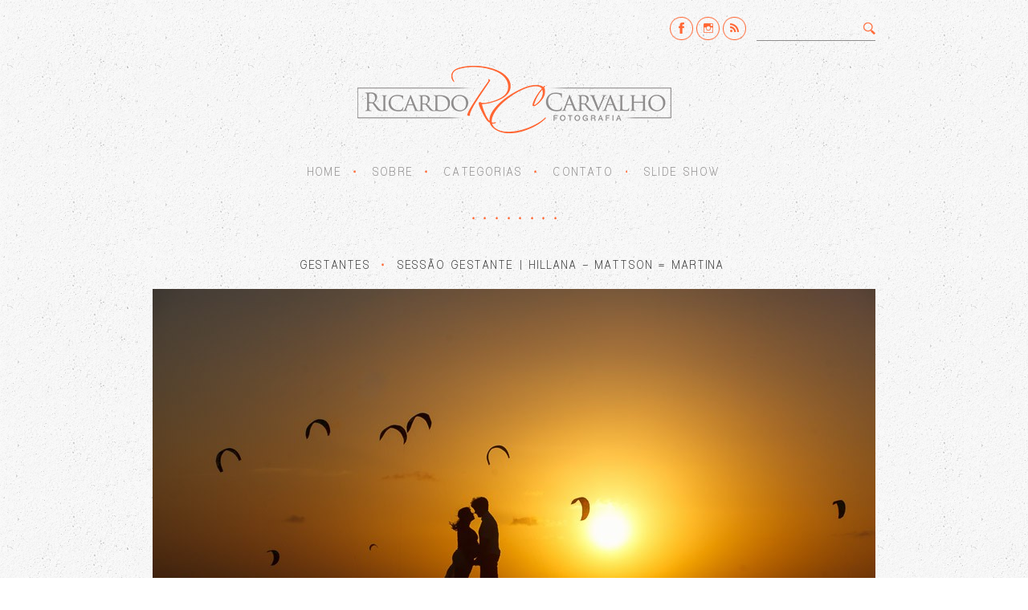

--- FILE ---
content_type: text/html; charset=UTF-8
request_url: https://ricardocarvalhophoto.com/category/gestantes/page/3/
body_size: 7217
content:
<!DOCTYPE html>
<html dir="ltr" lang="pt-BR" prefix="og: https://ogp.me/ns#" class="no-js">
<head>


<meta charset="UTF-8" />
<meta name="viewport" content="width=device-width, initial-scale=1.0" />
<!--[if lt IE 9]>
<script src="https://ricardocarvalhophoto.com/wp-content/themes/rc15/lib/js/html5.js"></script>
<![endif]-->
<script>(function(html){html.className = html.className.replace(/\bno-js\b/,'js')})(document.documentElement);</script>
	<style>img:is([sizes="auto" i], [sizes^="auto," i]) { contain-intrinsic-size: 3000px 1500px }</style>
	
		<!-- All in One SEO 4.8.1.1 - aioseo.com -->
		<title>Gestantes | Fotógrafo em Parnaíba PI de Casamentos e Família - Ricardo Carvalho Fotografia - Página 3</title>
	<meta name="description" content="- Página 3" />
	<meta name="robots" content="noindex, nofollow, max-image-preview:large" />
	<meta name="keywords" content="ricardo carvalho fotografia,fotos de gestante,coqueiro da praia,piauí,fotografia de gestante,fotos,fotografia na praia,fotógrafo no paiuí,fotógrafo em parnaíba,gestação,praia,litoral do piauí,ricardo carvalho,fotógrafo de gestante,gestante,fotos de família,ensaio na praia,fotos de gestante na praia,vila itaqui,fotógrafo no piauí," />
	<link rel="canonical" href="https://ricardocarvalhophoto.com/category/gestantes/page/3/" />
	<link rel="prev" href="https://ricardocarvalhophoto.com/category/gestantes/page/2/" />
	<link rel="next" href="https://ricardocarvalhophoto.com/category/gestantes/page/4/" />
	<meta name="generator" content="All in One SEO (AIOSEO) 4.8.1.1" />
		<!-- All in One SEO -->

<meta property="fb:app_id" content="451017038394264" />
<link rel="apple-touch-icon-precomposed" sizes="144x144" href="http://ricardocarvalhophoto.com/wp-content/uploads/2015/05/favicon.png" />
<link rel="apple-touch-icon-precomposed" sizes="114x114" href="http://ricardocarvalhophoto.com/wp-content/uploads/2015/05/favicon.png" />
<link rel="apple-touch-icon-precomposed" sizes="72x72" href="http://ricardocarvalhophoto.com/wp-content/uploads/2015/05/favicon.png" />
<link rel="apple-touch-icon-precomposed" href="http://ricardocarvalhophoto.com/wp-content/uploads/2015/05/favicon.png" />
<link rel="shortcut icon" href="https://ricardocarvalhophoto.com/wp-content/themes/rc15/lib/imgs/favicon.png" />
<link rel="apple-touch-icon" href="https://ricardocarvalhophoto.com/wp-content/themes/rc15/lib/imgs/favicon.png" />
<link rel="alternate" type="application/rss+xml" title="Feed para Fotógrafo em Parnaíba PI de Casamentos e Família - Ricardo Carvalho Fotografia &raquo;" href="http://feeds.feedburner.com/ricardocarvalhophoto/ipEZ" />
<link rel="alternate" type="application/rss+xml" title="Feed de comentários para Fotógrafo em Parnaíba PI de Casamentos e Família - Ricardo Carvalho Fotografia &raquo;" href="https://ricardocarvalhophoto.com/comments/feed/" />
<link rel="alternate" type="application/rss+xml" title="Feed de categoria para Fotógrafo em Parnaíba PI de Casamentos e Família - Ricardo Carvalho Fotografia &raquo; Gestantes" href="https://ricardocarvalhophoto.com/category/gestantes/feed/" />
<link rel='stylesheet' id='wp-block-library-css' href='https://ricardocarvalhophoto.com/wp-includes/css/dist/block-library/style.min.css?ver=6.7.4' type='text/css' media='all' />
<style id='classic-theme-styles-inline-css' type='text/css'>
/*! This file is auto-generated */
.wp-block-button__link{color:#fff;background-color:#32373c;border-radius:9999px;box-shadow:none;text-decoration:none;padding:calc(.667em + 2px) calc(1.333em + 2px);font-size:1.125em}.wp-block-file__button{background:#32373c;color:#fff;text-decoration:none}
</style>
<style id='global-styles-inline-css' type='text/css'>
:root{--wp--preset--aspect-ratio--square: 1;--wp--preset--aspect-ratio--4-3: 4/3;--wp--preset--aspect-ratio--3-4: 3/4;--wp--preset--aspect-ratio--3-2: 3/2;--wp--preset--aspect-ratio--2-3: 2/3;--wp--preset--aspect-ratio--16-9: 16/9;--wp--preset--aspect-ratio--9-16: 9/16;--wp--preset--color--black: #000000;--wp--preset--color--cyan-bluish-gray: #abb8c3;--wp--preset--color--white: #ffffff;--wp--preset--color--pale-pink: #f78da7;--wp--preset--color--vivid-red: #cf2e2e;--wp--preset--color--luminous-vivid-orange: #ff6900;--wp--preset--color--luminous-vivid-amber: #fcb900;--wp--preset--color--light-green-cyan: #7bdcb5;--wp--preset--color--vivid-green-cyan: #00d084;--wp--preset--color--pale-cyan-blue: #8ed1fc;--wp--preset--color--vivid-cyan-blue: #0693e3;--wp--preset--color--vivid-purple: #9b51e0;--wp--preset--gradient--vivid-cyan-blue-to-vivid-purple: linear-gradient(135deg,rgba(6,147,227,1) 0%,rgb(155,81,224) 100%);--wp--preset--gradient--light-green-cyan-to-vivid-green-cyan: linear-gradient(135deg,rgb(122,220,180) 0%,rgb(0,208,130) 100%);--wp--preset--gradient--luminous-vivid-amber-to-luminous-vivid-orange: linear-gradient(135deg,rgba(252,185,0,1) 0%,rgba(255,105,0,1) 100%);--wp--preset--gradient--luminous-vivid-orange-to-vivid-red: linear-gradient(135deg,rgba(255,105,0,1) 0%,rgb(207,46,46) 100%);--wp--preset--gradient--very-light-gray-to-cyan-bluish-gray: linear-gradient(135deg,rgb(238,238,238) 0%,rgb(169,184,195) 100%);--wp--preset--gradient--cool-to-warm-spectrum: linear-gradient(135deg,rgb(74,234,220) 0%,rgb(151,120,209) 20%,rgb(207,42,186) 40%,rgb(238,44,130) 60%,rgb(251,105,98) 80%,rgb(254,248,76) 100%);--wp--preset--gradient--blush-light-purple: linear-gradient(135deg,rgb(255,206,236) 0%,rgb(152,150,240) 100%);--wp--preset--gradient--blush-bordeaux: linear-gradient(135deg,rgb(254,205,165) 0%,rgb(254,45,45) 50%,rgb(107,0,62) 100%);--wp--preset--gradient--luminous-dusk: linear-gradient(135deg,rgb(255,203,112) 0%,rgb(199,81,192) 50%,rgb(65,88,208) 100%);--wp--preset--gradient--pale-ocean: linear-gradient(135deg,rgb(255,245,203) 0%,rgb(182,227,212) 50%,rgb(51,167,181) 100%);--wp--preset--gradient--electric-grass: linear-gradient(135deg,rgb(202,248,128) 0%,rgb(113,206,126) 100%);--wp--preset--gradient--midnight: linear-gradient(135deg,rgb(2,3,129) 0%,rgb(40,116,252) 100%);--wp--preset--font-size--small: 13px;--wp--preset--font-size--medium: 20px;--wp--preset--font-size--large: 36px;--wp--preset--font-size--x-large: 42px;--wp--preset--spacing--20: 0.44rem;--wp--preset--spacing--30: 0.67rem;--wp--preset--spacing--40: 1rem;--wp--preset--spacing--50: 1.5rem;--wp--preset--spacing--60: 2.25rem;--wp--preset--spacing--70: 3.38rem;--wp--preset--spacing--80: 5.06rem;--wp--preset--shadow--natural: 6px 6px 9px rgba(0, 0, 0, 0.2);--wp--preset--shadow--deep: 12px 12px 50px rgba(0, 0, 0, 0.4);--wp--preset--shadow--sharp: 6px 6px 0px rgba(0, 0, 0, 0.2);--wp--preset--shadow--outlined: 6px 6px 0px -3px rgba(255, 255, 255, 1), 6px 6px rgba(0, 0, 0, 1);--wp--preset--shadow--crisp: 6px 6px 0px rgba(0, 0, 0, 1);}:where(.is-layout-flex){gap: 0.5em;}:where(.is-layout-grid){gap: 0.5em;}body .is-layout-flex{display: flex;}.is-layout-flex{flex-wrap: wrap;align-items: center;}.is-layout-flex > :is(*, div){margin: 0;}body .is-layout-grid{display: grid;}.is-layout-grid > :is(*, div){margin: 0;}:where(.wp-block-columns.is-layout-flex){gap: 2em;}:where(.wp-block-columns.is-layout-grid){gap: 2em;}:where(.wp-block-post-template.is-layout-flex){gap: 1.25em;}:where(.wp-block-post-template.is-layout-grid){gap: 1.25em;}.has-black-color{color: var(--wp--preset--color--black) !important;}.has-cyan-bluish-gray-color{color: var(--wp--preset--color--cyan-bluish-gray) !important;}.has-white-color{color: var(--wp--preset--color--white) !important;}.has-pale-pink-color{color: var(--wp--preset--color--pale-pink) !important;}.has-vivid-red-color{color: var(--wp--preset--color--vivid-red) !important;}.has-luminous-vivid-orange-color{color: var(--wp--preset--color--luminous-vivid-orange) !important;}.has-luminous-vivid-amber-color{color: var(--wp--preset--color--luminous-vivid-amber) !important;}.has-light-green-cyan-color{color: var(--wp--preset--color--light-green-cyan) !important;}.has-vivid-green-cyan-color{color: var(--wp--preset--color--vivid-green-cyan) !important;}.has-pale-cyan-blue-color{color: var(--wp--preset--color--pale-cyan-blue) !important;}.has-vivid-cyan-blue-color{color: var(--wp--preset--color--vivid-cyan-blue) !important;}.has-vivid-purple-color{color: var(--wp--preset--color--vivid-purple) !important;}.has-black-background-color{background-color: var(--wp--preset--color--black) !important;}.has-cyan-bluish-gray-background-color{background-color: var(--wp--preset--color--cyan-bluish-gray) !important;}.has-white-background-color{background-color: var(--wp--preset--color--white) !important;}.has-pale-pink-background-color{background-color: var(--wp--preset--color--pale-pink) !important;}.has-vivid-red-background-color{background-color: var(--wp--preset--color--vivid-red) !important;}.has-luminous-vivid-orange-background-color{background-color: var(--wp--preset--color--luminous-vivid-orange) !important;}.has-luminous-vivid-amber-background-color{background-color: var(--wp--preset--color--luminous-vivid-amber) !important;}.has-light-green-cyan-background-color{background-color: var(--wp--preset--color--light-green-cyan) !important;}.has-vivid-green-cyan-background-color{background-color: var(--wp--preset--color--vivid-green-cyan) !important;}.has-pale-cyan-blue-background-color{background-color: var(--wp--preset--color--pale-cyan-blue) !important;}.has-vivid-cyan-blue-background-color{background-color: var(--wp--preset--color--vivid-cyan-blue) !important;}.has-vivid-purple-background-color{background-color: var(--wp--preset--color--vivid-purple) !important;}.has-black-border-color{border-color: var(--wp--preset--color--black) !important;}.has-cyan-bluish-gray-border-color{border-color: var(--wp--preset--color--cyan-bluish-gray) !important;}.has-white-border-color{border-color: var(--wp--preset--color--white) !important;}.has-pale-pink-border-color{border-color: var(--wp--preset--color--pale-pink) !important;}.has-vivid-red-border-color{border-color: var(--wp--preset--color--vivid-red) !important;}.has-luminous-vivid-orange-border-color{border-color: var(--wp--preset--color--luminous-vivid-orange) !important;}.has-luminous-vivid-amber-border-color{border-color: var(--wp--preset--color--luminous-vivid-amber) !important;}.has-light-green-cyan-border-color{border-color: var(--wp--preset--color--light-green-cyan) !important;}.has-vivid-green-cyan-border-color{border-color: var(--wp--preset--color--vivid-green-cyan) !important;}.has-pale-cyan-blue-border-color{border-color: var(--wp--preset--color--pale-cyan-blue) !important;}.has-vivid-cyan-blue-border-color{border-color: var(--wp--preset--color--vivid-cyan-blue) !important;}.has-vivid-purple-border-color{border-color: var(--wp--preset--color--vivid-purple) !important;}.has-vivid-cyan-blue-to-vivid-purple-gradient-background{background: var(--wp--preset--gradient--vivid-cyan-blue-to-vivid-purple) !important;}.has-light-green-cyan-to-vivid-green-cyan-gradient-background{background: var(--wp--preset--gradient--light-green-cyan-to-vivid-green-cyan) !important;}.has-luminous-vivid-amber-to-luminous-vivid-orange-gradient-background{background: var(--wp--preset--gradient--luminous-vivid-amber-to-luminous-vivid-orange) !important;}.has-luminous-vivid-orange-to-vivid-red-gradient-background{background: var(--wp--preset--gradient--luminous-vivid-orange-to-vivid-red) !important;}.has-very-light-gray-to-cyan-bluish-gray-gradient-background{background: var(--wp--preset--gradient--very-light-gray-to-cyan-bluish-gray) !important;}.has-cool-to-warm-spectrum-gradient-background{background: var(--wp--preset--gradient--cool-to-warm-spectrum) !important;}.has-blush-light-purple-gradient-background{background: var(--wp--preset--gradient--blush-light-purple) !important;}.has-blush-bordeaux-gradient-background{background: var(--wp--preset--gradient--blush-bordeaux) !important;}.has-luminous-dusk-gradient-background{background: var(--wp--preset--gradient--luminous-dusk) !important;}.has-pale-ocean-gradient-background{background: var(--wp--preset--gradient--pale-ocean) !important;}.has-electric-grass-gradient-background{background: var(--wp--preset--gradient--electric-grass) !important;}.has-midnight-gradient-background{background: var(--wp--preset--gradient--midnight) !important;}.has-small-font-size{font-size: var(--wp--preset--font-size--small) !important;}.has-medium-font-size{font-size: var(--wp--preset--font-size--medium) !important;}.has-large-font-size{font-size: var(--wp--preset--font-size--large) !important;}.has-x-large-font-size{font-size: var(--wp--preset--font-size--x-large) !important;}
:where(.wp-block-post-template.is-layout-flex){gap: 1.25em;}:where(.wp-block-post-template.is-layout-grid){gap: 1.25em;}
:where(.wp-block-columns.is-layout-flex){gap: 2em;}:where(.wp-block-columns.is-layout-grid){gap: 2em;}
:root :where(.wp-block-pullquote){font-size: 1.5em;line-height: 1.6;}
</style>
<link rel='stylesheet' id='base-style-css' href='https://ricardocarvalhophoto.com/wp-content/themes/rc15/style.min.css?ver=20150520' type='text/css' media='screen' />
<!--[if IE]>
<link rel='stylesheet' id='base-style-ie-css' href='https://ricardocarvalhophoto.com/wp-content/themes/rc15/css/ie.css?ver=20150520' type='text/css' media='all' />
<![endif]-->
<style id='akismet-widget-style-inline-css' type='text/css'>

			.a-stats {
				--akismet-color-mid-green: #357b49;
				--akismet-color-white: #fff;
				--akismet-color-light-grey: #f6f7f7;

				max-width: 350px;
				width: auto;
			}

			.a-stats * {
				all: unset;
				box-sizing: border-box;
			}

			.a-stats strong {
				font-weight: 600;
			}

			.a-stats a.a-stats__link,
			.a-stats a.a-stats__link:visited,
			.a-stats a.a-stats__link:active {
				background: var(--akismet-color-mid-green);
				border: none;
				box-shadow: none;
				border-radius: 8px;
				color: var(--akismet-color-white);
				cursor: pointer;
				display: block;
				font-family: -apple-system, BlinkMacSystemFont, 'Segoe UI', 'Roboto', 'Oxygen-Sans', 'Ubuntu', 'Cantarell', 'Helvetica Neue', sans-serif;
				font-weight: 500;
				padding: 12px;
				text-align: center;
				text-decoration: none;
				transition: all 0.2s ease;
			}

			/* Extra specificity to deal with TwentyTwentyOne focus style */
			.widget .a-stats a.a-stats__link:focus {
				background: var(--akismet-color-mid-green);
				color: var(--akismet-color-white);
				text-decoration: none;
			}

			.a-stats a.a-stats__link:hover {
				filter: brightness(110%);
				box-shadow: 0 4px 12px rgba(0, 0, 0, 0.06), 0 0 2px rgba(0, 0, 0, 0.16);
			}

			.a-stats .count {
				color: var(--akismet-color-white);
				display: block;
				font-size: 1.5em;
				line-height: 1.4;
				padding: 0 13px;
				white-space: nowrap;
			}
		
</style>
<script type="text/javascript" src="https://ricardocarvalhophoto.com/wp-includes/js/jquery/jquery.min.js?ver=3.7.1" id="jquery-core-js"></script>
<link rel="https://api.w.org/" href="https://ricardocarvalhophoto.com/wp-json/" /><link rel="alternate" title="JSON" type="application/json" href="https://ricardocarvalhophoto.com/wp-json/wp/v2/categories/153" /><!-- Developed by Difluir - http://difluir.com/ -->
<!-- Design by xCake - http://xcake.com.br/ -->

</head>
<body class="archive paged category category-gestantes category-153 paged-3 category-paged-3 loading rightclick">

<!--[if IE 7]><div class="ie ie7"><![endif]-->
<!--[if IE 8]><div class="ie ie8"><![endif]-->
<!--[if IE 9]><div class="ie ie9"><![endif]-->
<!--[if (gt IE 9)|!(IE)]><!--><div class="no-ie"><!--<![endif]-->

<div id="page" class="hfeed site">

<a href="#content" class="skip-link screen-reader-text">Pular para o conteúdo</a>

<section id="site-top" class="site-top">
<div class="wrapper">    
    <nav id="site-social" class="social site-social" role="navigation">
        <h3 class="screen-reader-text">Redes sociais</h3>
        <ul class="unstyled clearfix inline"><li class="facebook"><a href="https://www.facebook.com/pages/Ricardo-Carvalho-Fotografia/823651721043173" target="_blank"><i></i><span class="screen-reader-text">facebook</span></a></li><li class="instagram"><a href="https://instagram.com/ricardocarvalhophoto/" target="_blank"><i></i><span class="screen-reader-text">instagram</span></a></li><li class="rss"><a href="http://feeds.feedburner.com/ricardocarvalhophoto/ipEZ" target="_blank"><i></i><span class="screen-reader-text">rss feeds</span></a></li></ul> 
    </nav>
    <form action="https://ricardocarvalhophoto.com/" method="get" class="search-form" role="search">
        <label>
            <span class="screen-reader-text">Buscar posts</span>
            <input type="search" name="s" value="" />
        </label>
        <input type="submit" value="Ok" />
    </form>
<div class="clear"></div>
</div>
</section>

<header id="header" class="site-header" role="banner">
<div class="wrapper">   
    <h1 class="site-title"><a href="https://ricardocarvalhophoto.com/" rel="home">
        <img src="https://ricardocarvalhophoto.com/wp-content/themes/rc15/lib/imgs/logo2.png" width="391" height="84" alt="Fotógrafo em Parnaíba PI de Casamentos e Família &#8211; Ricardo Carvalho Fotografia" />
    </a></h1>
    <h2 class="site-description screen-reader-text">Fotógrafo em Parnaíba PI de Casamentos e Família &#8211; Ricardo Carvalho Fotografia</h2>
</div>
</header>

<nav id="site-navigation" class="main-navigation font-title" role="navigation">
<div class="wrapper">
    <h3><i class="dot"></i> <span>Menu</span> <i class="dot"></i></h3>
    <ul class="dropdown-toggle unstyled clearfix inline"><li id="menu-item-8795" class="menu-item menu-item-type-custom menu-item-object-custom menu-item-home menu-item-8795"><a href="http://ricardocarvalhophoto.com/">Home</a></li>
<li id="menu-item-8800" class="menu-item menu-item-type-post_type menu-item-object-page menu-item-8800"><a href="https://ricardocarvalhophoto.com/sobre/">Sobre</a></li>
<li id="menu-item-8803" class="menu-item menu-item-type-custom menu-item-object-custom current-menu-ancestor current-menu-parent menu-item-has-children menu-item-8803"><a href="#">Categorias</a>
<ul class="sub-menu">
	<li id="menu-item-8804" class="menu-item menu-item-type-taxonomy menu-item-object-category menu-item-8804"><a href="https://ricardocarvalhophoto.com/category/casamentos/">Casamentos</a></li>
	<li id="menu-item-8805" class="menu-item menu-item-type-taxonomy menu-item-object-category menu-item-8805"><a href="https://ricardocarvalhophoto.com/category/pre-casamento/">Pré-casamento</a></li>
	<li id="menu-item-12436" class="menu-item menu-item-type-taxonomy menu-item-object-category menu-item-12436"><a href="https://ricardocarvalhophoto.com/category/trash-the-dress/">Trash The Dress</a></li>
	<li id="menu-item-8806" class="menu-item menu-item-type-taxonomy menu-item-object-category current-menu-item menu-item-8806"><a href="https://ricardocarvalhophoto.com/category/gestantes/" aria-current="page">Gestantes</a></li>
	<li id="menu-item-8807" class="menu-item menu-item-type-taxonomy menu-item-object-category menu-item-8807"><a href="https://ricardocarvalhophoto.com/category/fotografia-de-familia/">Fotografia de Família</a></li>
	<li id="menu-item-10914" class="menu-item menu-item-type-taxonomy menu-item-object-category menu-item-10914"><a href="https://ricardocarvalhophoto.com/category/sessao/">Ensaio Fotográfico</a></li>
	<li id="menu-item-8808" class="menu-item menu-item-type-taxonomy menu-item-object-category menu-item-8808"><a href="https://ricardocarvalhophoto.com/category/pessoais/">Pessoais</a></li>
	<li id="menu-item-8810" class="menu-item menu-item-type-taxonomy menu-item-object-category menu-item-8810"><a href="https://ricardocarvalhophoto.com/category/aniversarios/">Aniversarios</a></li>
	<li id="menu-item-11060" class="menu-item menu-item-type-taxonomy menu-item-object-category menu-item-11060"><a href="https://ricardocarvalhophoto.com/category/noivados/">Noivados</a></li>
</ul>
</li>
<li id="menu-item-8799" class="menu-item menu-item-type-post_type menu-item-object-page menu-item-8799"><a href="https://ricardocarvalhophoto.com/contato/">Contato</a></li>
<li id="menu-item-13728" class="menu-item menu-item-type-post_type menu-item-object-page menu-item-13728"><a href="https://ricardocarvalhophoto.com/slide-show/">Slide Show</a></li>
</ul>
</div>
</nav>

<div id="content" class="site-content">
<div class="wrapper">
    
<div id="main" class="site-main" role="main">

			<article id="post-9834" class="post-9834 post type-post status-publish format-standard has-post-thumbnail hentry category-gestantes tag-coqueiro-da-praia tag-fotografia-de-gestante tag-fotografia-na-praia tag-fotografo-em-parnaiba tag-fotografo-no-paiui tag-fotos tag-fotos-de-gestante tag-gestacao tag-litoral-do-piaui tag-piaui tag-praia tag-ricardo-carvalho-fotografia">
<header class="entry-header clearfix font-title">
    <div class="entry-cats"><a href="https://ricardocarvalhophoto.com/category/gestantes/">Gestantes</a></div>
    <div class="sep dot"></div> 
    <h1 class="entry-title"><a href="https://ricardocarvalhophoto.com/2015/11/sessao-gestante-hillana-mattson-martina/" rel="bookmark" title="Sessão Gestante | Hillana &#8211; Mattson = Martina">Sessão Gestante | Hillana &#8211; Mattson = Martina</a></h1></header>
<div class="entry-content clearfix">
    <p><a href="https://ricardocarvalhophoto.com/2015/11/sessao-gestante-hillana-mattson-martina/"><img src="https://ricardocarvalhophoto.com/wp-content/uploads/2015/11/sessão-gestante-Hillana-Madson-Martina-00-900x600.jpg" width="900" height="600" alt="" class="post-cover" /></a></p>    </div>
<footer class="entry-footer clearfix font-title">           
    <div class="date"><span class="sep dot first"></span> <time datetime="2015-11-12T00:45:50-03:00">12 novembro 2015</time> <span class="sep dot last"></span></div>
    <div class="read-more"><a href="https://ricardocarvalhophoto.com/2015/11/sessao-gestante-hillana-mattson-martina/">Confira o post completo</a></div>
</footer>
</article><!--.post-->
			<article id="post-9248" class="post-9248 post type-post status-publish format-standard has-post-thumbnail hentry category-gestantes tag-ensaio-na-praia tag-fotografia-de-gestante tag-fotografo-de-gestante tag-fotografo-em-parnaiba tag-fotografo-no-piaui tag-fotos tag-fotos-de-familia tag-fotos-de-gestante-na-praia tag-gestante tag-ricardo-carvalho tag-vila-itaqui">
<header class="entry-header clearfix font-title">
    <div class="entry-cats"><a href="https://ricardocarvalhophoto.com/category/gestantes/">Gestantes</a></div>
    <div class="sep dot"></div> 
    <h1 class="entry-title"><a href="https://ricardocarvalhophoto.com/2015/08/sessao-gestante-aala-e-maynard/" rel="bookmark" title="Sessão Gestante | Aala + Maynard = Heloisa">Sessão Gestante | Aala + Maynard = Heloisa</a></h1></header>
<div class="entry-content clearfix">
    <p><a href="https://ricardocarvalhophoto.com/2015/08/sessao-gestante-aala-e-maynard/"><img src="https://ricardocarvalhophoto.com/wp-content/uploads/2015/08/ensaio-gestante-praia-aala-e-maynard-001-900x600.jpg" width="900" height="600" alt="" class="post-cover" /></a></p>    </div>
<footer class="entry-footer clearfix font-title">           
    <div class="date"><span class="sep dot first"></span> <time datetime="2015-08-26T16:44:17-03:00">26 agosto 2015</time> <span class="sep dot last"></span></div>
    <div class="read-more"><a href="https://ricardocarvalhophoto.com/2015/08/sessao-gestante-aala-e-maynard/">Confira o post completo</a></div>
</footer>
</article><!--.post-->
			<article id="post-9037" class="post-9037 post type-post status-publish format-standard has-post-thumbnail hentry category-gestantes tag-fotografia-de-gestante tag-fotografia-no-piaui tag-fotografo-de-parnaiba tag-fotografo-do-piaui tag-fotografo-em-parnaiba tag-fotografo-no-piaui tag-fotos-de-gestante tag-gestantes-2 tag-ilha-grande tag-ricardo-carvalho-fotografia">
<header class="entry-header clearfix font-title">
    <div class="entry-cats"><a href="https://ricardocarvalhophoto.com/category/gestantes/">Gestantes</a></div>
    <div class="sep dot"></div> 
    <h1 class="entry-title"><a href="https://ricardocarvalhophoto.com/2015/06/sessao-gestante-veronica-leoanrdo-miguel/" rel="bookmark" title="Sessão Gestante | Verônica + Leonardo = Miguel">Sessão Gestante | Verônica + Leonardo = Miguel</a></h1></header>
<div class="entry-content clearfix">
    <p><a href="https://ricardocarvalhophoto.com/2015/06/sessao-gestante-veronica-leoanrdo-miguel/"><img src="https://ricardocarvalhophoto.com/wp-content/uploads/2015/06/veronica-leonardo-miguel-24-900x600.jpg" width="900" height="600" alt="" class="post-cover" /></a></p>    </div>
<footer class="entry-footer clearfix font-title">           
    <div class="date"><span class="sep dot first"></span> <time datetime="2015-06-10T23:15:58-03:00">10 junho 2015</time> <span class="sep dot last"></span></div>
    <div class="read-more"><a href="https://ricardocarvalhophoto.com/2015/06/sessao-gestante-veronica-leoanrdo-miguel/">Confira o post completo</a></div>
</footer>
</article><!--.post-->
			<article id="post-8678" class="post-8678 post type-post status-publish format-standard has-post-thumbnail hentry category-fotografia-de-familia category-gestantes tag-coqueiro-da-praia tag-fotografia-de-familia-2 tag-fotografia-de-gestante tag-fotografo-em-parnaiba tag-fotos-de-familia tag-fotos-de-gestante tag-ricardo-carvalho tag-sesc-praia">
<header class="entry-header clearfix font-title">
    <div class="entry-cats"><a href="https://ricardocarvalhophoto.com/category/fotografia-de-familia/">Fotografia de Família</a></div>
    <div class="sep dot"></div> 
    <h1 class="entry-title"><a href="https://ricardocarvalhophoto.com/2015/04/sessao-camilla-orlando-asafe-e-agatha-2/" rel="bookmark" title="Sessão | Camilla + Orlando = Asafe e Ágatha">Sessão | Camilla + Orlando = Asafe e Ágatha</a></h1></header>
<div class="entry-content clearfix">
    <p><a href="https://ricardocarvalhophoto.com/2015/04/sessao-camilla-orlando-asafe-e-agatha-2/"><img src="https://ricardocarvalhophoto.com/wp-content/uploads/2015/04/Imagem-2-900x600.jpg" width="900" height="600" alt="" class="post-cover" /></a></p>    </div>
<footer class="entry-footer clearfix font-title">           
    <div class="date"><span class="sep dot first"></span> <time datetime="2015-04-27T23:32:41-03:00">27 abril 2015</time> <span class="sep dot last"></span></div>
    <div class="read-more"><a href="https://ricardocarvalhophoto.com/2015/04/sessao-camilla-orlando-asafe-e-agatha-2/">Confira o post completo</a></div>
</footer>
</article><!--.post-->
			<article id="post-7365" class="post-7365 post type-post status-publish format-standard hentry category-gestantes tag-fotografia-de-gestante tag-fotografo-de-parnaiba tag-fotografo-no-piaui tag-fotos-de-familia tag-fotos-de-gestante tag-gestantes-2 tag-ilha-grande tag-parnaiba tag-ricardo-carvalho">
<header class="entry-header clearfix font-title">
    <div class="entry-cats"><a href="https://ricardocarvalhophoto.com/category/gestantes/">Gestantes</a></div>
    <div class="sep dot"></div> 
    <h1 class="entry-title"><a href="https://ricardocarvalhophoto.com/2014/06/sessao-gestante-neta-aragao-livia/" rel="bookmark" title="Sessão Gestante | Neta + Aragão = Lívia">Sessão Gestante | Neta + Aragão = Lívia</a></h1></header>
<div class="entry-content clearfix">
    <p><a href="https://ricardocarvalhophoto.com/2014/06/sessao-gestante-neta-aragao-livia/"><img src="https://ricardocarvalhophoto.com/wp-content/uploads/2014/06/neta-+-aragão-lívia-29.jpg" width="730" height="487" class="post-cover" alt="" /></a></p>    </div>
<footer class="entry-footer clearfix font-title">           
    <div class="date"><span class="sep dot first"></span> <time datetime="2014-06-13T23:16:17-03:00">13 junho 2014</time> <span class="sep dot last"></span></div>
    <div class="read-more"><a href="https://ricardocarvalhophoto.com/2014/06/sessao-gestante-neta-aragao-livia/">Confira o post completo</a></div>
</footer>
</article><!--.post-->
			<article id="post-7300" class="post-7300 post type-post status-publish format-standard hentry category-gestantes tag-coqueiro-da-praia tag-fotografia-de-gestante tag-fotografo-de-parnaiba tag-fotografo-no-paiui tag-fotos-de-gestante tag-ricardo-carvalho tag-ricardo-carvalho-fotografia">
<header class="entry-header clearfix font-title">
    <div class="entry-cats"><a href="https://ricardocarvalhophoto.com/category/gestantes/">Gestantes</a></div>
    <div class="sep dot"></div> 
    <h1 class="entry-title"><a href="https://ricardocarvalhophoto.com/2014/05/sessao-gestante-jaymara-tarcisio-clarice/" rel="bookmark" title="Sessão Gestante | Jaymara + Tarcísio = Clarice">Sessão Gestante | Jaymara + Tarcísio = Clarice</a></h1></header>
<div class="entry-content clearfix">
    <p><a href="https://ricardocarvalhophoto.com/2014/05/sessao-gestante-jaymara-tarcisio-clarice/"><img src="https://ricardocarvalhophoto.com/wp-content/uploads/2014/05/sessão-gestante-jaymara-tarcísio-clarice-24.jpg" width="730" height="487" class="post-cover" alt="" /></a></p>    </div>
<footer class="entry-footer clearfix font-title">           
    <div class="date"><span class="sep dot first"></span> <time datetime="2014-05-22T22:48:03-03:00">22 maio 2014</time> <span class="sep dot last"></span></div>
    <div class="read-more"><a href="https://ricardocarvalhophoto.com/2014/05/sessao-gestante-jaymara-tarcisio-clarice/">Confira o post completo</a></div>
</footer>
</article><!--.post-->
			<article id="post-6666" class="post-6666 post type-post status-publish format-standard hentry category-gestantes tag-fotografia-de-familia-2 tag-fotografia-de-gestante tag-fotografo-do-piaui tag-fotografo-no-piaui tag-fotos-de-gestante tag-ricardo-carvalho-fotografia tag-vila-itaqui">
<header class="entry-header clearfix font-title">
    <div class="entry-cats"><a href="https://ricardocarvalhophoto.com/category/gestantes/">Gestantes</a></div>
    <div class="sep dot"></div> 
    <h1 class="entry-title"><a href="https://ricardocarvalhophoto.com/2013/10/sessao-gestante-grazyela-marcelo-leticia/" rel="bookmark" title="Sessão Gestante | Grazyela + Marcelo = Letícia">Sessão Gestante | Grazyela + Marcelo = Letícia</a></h1></header>
<div class="entry-content clearfix">
    <p><a href="https://ricardocarvalhophoto.com/2013/10/sessao-gestante-grazyela-marcelo-leticia/"><img src="https://ricardocarvalhophoto.com/wp-content/uploads/2013/10/sessão-gestante-grazyela-+-marcelo-letícia-23.jpg" width="730" height="487" class="post-cover" alt="" /></a></p>    </div>
<footer class="entry-footer clearfix font-title">           
    <div class="date"><span class="sep dot first"></span> <time datetime="2013-10-16T09:56:08-03:00">16 outubro 2013</time> <span class="sep dot last"></span></div>
    <div class="read-more"><a href="https://ricardocarvalhophoto.com/2013/10/sessao-gestante-grazyela-marcelo-leticia/">Confira o post completo</a></div>
</footer>
</article><!--.post-->
		<nav class="navigation pagination" role="navigation"><h2 class="screen-reader-text">Paginação de posts</h2><div class="nav-links"><a href="https://ricardocarvalhophoto.com/category/gestantes/page/2/" class="prev page-numbers" title="Voltar">&laquo;</a><a href="https://ricardocarvalhophoto.com/category/gestantes/" class="page-numbers">1</a><a href="https://ricardocarvalhophoto.com/category/gestantes/page/2/" class="page-numbers">2</a><span class="page-numbers current">3</span><a href="https://ricardocarvalhophoto.com/category/gestantes/page/4/" class="page-numbers">4</a><a href="https://ricardocarvalhophoto.com/category/gestantes/page/5/" class="page-numbers">5</a><a href="https://ricardocarvalhophoto.com/category/gestantes/page/4/" class="next page-numbers" title="Próximo">&raquo;</a></div></nav>

</div><!-- .site-main -->

<div id="sidebar" class="sidebar">
<div id="widget-area" class="widget-area" role="complementary">

<aside class="widget widget_newsletter">
<div class="widget-content clearfix">
	<h2 class="widget-title font-title">Novidades</h2>
	<div class="text">
		Cadastre seu email no campo abaixo<br />
		para receber as novidades:
	</div>
	<form action="https://feedburner.google.com/fb/a/mailverify" method="post" target="popupwindow" onsubmit="window.open('https://feedburner.google.com/fb/a/mailverify?uri=ricardocarvalhophoto/ipEZ', 'popupwindow', 'scrollbars=yes,width=550,height=520');return true" class="clearfix">
		<input type="text" name="email" value="" />
		<input type="hidden" value="ricardocarvalhophoto/ipEZ" name="uri"/>
		<input type="hidden" name="loc" value="pt_BR"/>
		<input type="submit" value="Cadastrar" />
	</form>
</div>
</aside>

<aside class="widget widget_facebook">
<div class="widget-content clearfix">
	<h2 class="screen-reader-text">Facebook</h2>
	<div class="facebook-pg-border">
		<div class="facebook-pg-content" style="height:152px;">
			<div class="fb-like-box" data-href="https://www.facebook.com/pages/Ricardo-Carvalho-Fotografia/823651721043173" data-width="300" data-height="245" data-show-faces="true" data-header="false" data-stream="false" data-show-border="false" data-colorscheme="light"></div>
		</div>	
	</div>		
</div>
</aside>

<div class="clear"></div>
</div>
</div> 

</div>
</div><!-- .site-content -->

<footer id="footer" class="site-footer site-info" role="contentinfo">
<div class="wrapper">	
	&copy; TODAS AS FOTOS SÃO PROTEGIDAS PELO ART. 7., INC. VII, DA LEI 9610/98 DE DIREITOS AUTORAIS. NENHUMA FOTO QUE CONSTA NESTE SITE PODE SER REPRODUZIDA SEM AUTORIZAÇÃO PRÉVIA. 
	Quer publicar? <a href="https://ricardocarvalhophoto.com/contato">Entre em contato!</a> 
	<div class="credits">Powered by <a href="http://wordpress.org/" target="_blank">WordPress</a> &nbsp;&#8226;&nbsp; Design por <a href="http://xcake.com.br/" target="_blank">xCake</a> &nbsp;&#8226;&nbsp; Código por <a href="http://difluir.com/" target="_blank">Difluir</a></div>
</div>
</footer>

<div class="clear"></div>
</div><!-- .page -->

</div><!-- .ie -->

<script>!window.jQuery && document.write('<script src="https://ricardocarvalhophoto.com/wp-content/themes/rc15/lib/js/jquery-1.11.1.min.js"><\/script>')</script>
<script type="text/javascript" src="https://ricardocarvalhophoto.com/wp-content/themes/rc15/lib/js/main.min.js?ver=20150520" id="base-js-js"></script>
<script type="text/javascript" src="https://ricardocarvalhophoto.com/wp-content/themes/rc15/lib/js/fancybox/jquery.fancybox.pack.js?ver=2.1.5" id="base-fancybox-js-js"></script>

<!-- facebook -->
<div id="fb-root"></div>
<script>(function(d, s, id) {
  var js, fjs = d.getElementsByTagName(s)[0];
  if (d.getElementById(id)) return;
  js = d.createElement(s); js.id = id;
  js.src = "//connect.facebook.net/pt_BR/sdk.js#xfbml=1&version=v2.3&appId=451017038394264";
  fjs.parentNode.insertBefore(js, fjs);
}(document, 'script', 'facebook-jssdk'));</script>
<!-- end facebook -->

<!-- twitter -->
<script>!function(d,s,id){var js,fjs=d.getElementsByTagName(s)[0],p=/^http:/.test(d.location)?'http':'https';if(!d.getElementById(id)){js=d.createElement(s);js.id=id;js.src=p+'://platform.twitter.com/widgets.js';fjs.parentNode.insertBefore(js,fjs);}}(document, 'script', 'twitter-wjs');</script>

</body>
</html>

--- FILE ---
content_type: text/css
request_url: https://ricardocarvalhophoto.com/wp-content/themes/rc15/style.min.css?ver=20150520
body_size: 6204
content:
@font-face{font-family:walkwaycb;src:url(lib/fonts/walkwaycb.eot);src:url(lib/fonts/walkwaycb.eot) format('embedded-opentype'),url(lib/fonts/walkwaycb.woff2) format('woff2'),url(lib/fonts/walkwaycb.woff) format('woff'),url(lib/fonts/walkwaycb.ttf) format('truetype'),url(lib/fonts/walkwaycb.svg#walkwaycb) format('svg')}a,abbr,acronym,address,applet,big,blockquote,body,caption,cite,code,dd,del,dfn,div,dl,dt,em,fieldset,font,form,h1,h2,h3,h4,h5,h6,html,iframe,ins,kbd,label,legend,li,object,ol,p,pre,q,s,samp,small,span,strike,strong,sub,sup,table,tbody,td,tfoot,th,thead,tr,tt,ul,var{border:0;margin:0;outline:0;padding:0;vertical-align:baseline;font-family:inherit;font-size:100%;font-style:inherit;font-weight:inherit}html{-webkit-box-sizing:border-box;-moz-box-sizing:border-box;box-sizing:border-box;font-size:62.5%;overflow-y:scroll;-webkit-text-size-adjust:100%;-ms-text-size-adjust:100%}*,:after,:before{-webkit-box-sizing:inherit;-moz-box-sizing:inherit;box-sizing:inherit}article,aside,details,figcaption,figure,footer,header,main,nav,section{display:block}blockquote:after,blockquote:before,q:after,q:before{content:""}blockquote,q{-webkit-hyphens:none;-moz-hyphens:none;-ms-hyphens:none;hyphens:none;quotes:none}a:focus{outline:#f6f6f6 solid 1px}a:active,a:hover{outline:0}a img{border:0}body{background:url(lib/imgs/bg.png) fixed #fff;font-size:12px;font-size:1.2rem;line-height:1.9;font-family:Arial,Helvetica,sans-serif;color:#8f8d8d}.comment-content h1,.comment-content h2,.comment-content h3,.comment-form input[type=submit],.comment-reply-title,.comments-title,.entry-content h1,.entry-content h2,.entry-content h3,.entry-summary h1,.entry-summary h2,.entry-summary h3,.font-title,.page-content h1,.page-content h2,.page-content h3,.widget_newsletter input[type=submit]{font-family:walkwaycb,Arial,Helvetica,sans-serif}.dot{background:url(lib/imgs/dot.png);width:3px;height:4px;display:inline-block;vertical-align:middle}a{color:#8f8d8d;text-decoration:none}a:focus,a:hover{color:#ff8057}p{margin-bottom:1.6em}h1,h2,h3,h4,h5,h6{font-weight:400}b,strong{font-weight:700}cite,dfn,em,i{font-style:italic}del{opacity:.8}blockquote{background:#fff;border:1px solid #d9d9d9;margin-bottom:1.6667em;padding:.7em}blockquote p{margin-bottom:1.6667em}blockquote>:last-child{margin-bottom:0}address{font-style:italic;margin:0 0 1.6em}code,kbd,pre,samp,tt,var{font-family:'Courier New',Courier,monospace;-webkit-hyphens:none;-moz-hyphens:none;-ms-hyphens:none;hyphens:none}pre{background-color:transparent;background-color:rgba(0,0,0,.01);border:1px solid #eee;line-height:1.2;margin-bottom:1.6em;max-width:100%;overflow:auto;padding:.8em;white-space:pre;white-space:pre-wrap;word-wrap:break-word}abbr[title]{border-bottom:1px dotted #eee;cursor:help}ins,mark{background-color:#fff9c0;text-decoration:none}sub,sup{font-size:75%;height:0;line-height:0;position:relative;vertical-align:baseline}sup{bottom:1ex}sub{top:.5ex}small{font-size:75%}big{font-size:125%}hr{background-color:#eee;border:0;height:1px;margin-bottom:1.6em}ol,ul{margin:0 0 1.6em 1.3333em}ul{list-style:disc}ol{list-style:decimal}li>ol,li>ul{margin-bottom:0}ol.unstyled,ul.unstyled{margin-left:0;list-style:none}dl{margin-bottom:1.6em}dt{font-weight:700}dd{margin-bottom:1.6em}table,td,th{border:1px solid #eee}table{border-collapse:separate;border-spacing:0;border-width:1px 0 0 1px;margin:0 0 1.6em;table-layout:fixed;width:100%}caption,td,th{font-weight:400;text-align:left}th{border-width:0 1px 1px 0;font-weight:700}td{border-width:0 1px 1px 0}td,th{padding:.4em}img{-ms-interpolation-mode:bicubic;border:0;max-width:100%;height:auto;vertical-align:middle}figure{margin:0}.inline .bt,.inline li{display:inline-block;vertical-align:middle;position:relative}.alignleft{display:inline;float:left}.alignright{display:inline;float:right}.aligncenter{display:block;margin-right:auto;margin-left:auto}.wp-caption.alignleft,blockquote.alignleft,img.alignleft{margin:.4em 1.6em 1.6em 0}.wp-caption.alignright,blockquote.alignright,img.alignright{margin:.4em 0 1.6em 1.6em}.wp-caption.alignleft,.wp-caption.alignright,blockquote.alignleft,blockquote.alignright,img.alignleft,img.alignright{max-width:49%}.wp-caption.aligncenter,blockquote.aligncenter,img.aligncenter{clear:both;margin-top:.4em;margin-bottom:1.6em}.wp-caption.aligncenter,.wp-caption.alignleft,.wp-caption.alignright{margin-bottom:1.2em}button,input,select,textarea{background:0 0;border-radius:0;max-width:100%;height:48px;margin:0;vertical-align:baseline;font-family:Arial,Helvetica,sans-serif;font-size:12px;font-size:1.2rem;line-height:1.4;letter-spacing:.025em;color:#8f8d8d}button,input{line-height:normal}input,textarea{background-image:-webkit-linear-gradient(rgba(255,255,255,0),rgba(255,255,255,0));border:1px solid #d9d9d9;color:#8f8d8d}input:focus,textarea:focus{background:0 0;border:1px solid #c1c1c1;color:#8f8d8d}textarea{height:150px;resize:none}input:focus,select:focus{outline:#c1c1c1 solid 1px}button[disabled],input[disabled],select[disabled],textarea[disabled]{cursor:default;opacity:.5}button,input[type=reset],input[type=submit],input[type=button]{-webkit-appearance:button;background-color:#f63;border:0;width:auto;padding:0 2.5em;cursor:pointer;font-family:Arial,HeLvetica,sans-serif;font-size:12px;font-size:1.2rem;letter-spacing:.15em;text-transform:uppercase;color:#fff}button:focus,button:hover,input[type=reset]:focus,input[type=reset]:hover,input[type=submit]:focus,input[type=submit]:hover,input[type=button]:focus,input[type=button]:hover{background-color:#f95923;outline:0}input[type=search]{-webkit-appearance:textfield}input[type=search]::-webkit-search-cancel-button,input[type=search]::-webkit-search-decoration{-webkit-appearance:none}button::-moz-focus-inner,input::-moz-focus-inner{border:0;padding:0}input[type=search],input[type=text],input[type=email],input[type=url],input[type=password],textarea{width:100%;padding:.375em}textarea{overflow:auto;vertical-align:top}input[type=search]:focus,input[type=text]:focus,input[type=email]:focus,input[type=url]:focus,input[type=password]:focus,textarea:focus{outline:0}input[type=checkbox],input[type=radio]{padding:0}::-webkit-input-placeholder{font-family:Arial,HeLvetica,sans-serif;color:#8f8d8d}:-moz-placeholder{font-family:Arial,HeLvetica,sans-serif;color:#8f8d8d}::-moz-placeholder{font-family:Arial,HeLvetica,sans-serif;color:#8f8d8d;opacity:1}:-ms-input-placeholder{font-family:Arial,HeLvetica,sans-serif;color:#8f8d8d}:focus::-webkit-input-placeholder{opacity:.3}:focus:-moz-placeholder{opacity:.3}:focus::-moz-placeholder{opacity:.3}:focus:-ms-input-placeholder{opacity:.3}.post-password-form{position:relative}.post-password-form label{display:block;font-family:Arial,HeLvetica,sans-serif;font-size:12px;font-size:1.2rem;font-weight:700;letter-spacing:.04em;line-height:1.5;text-transform:uppercase;color:#707070}.post-password-form input[type=submit]{padding:.7917em;position:absolute;right:0;bottom:0}.site-top{padding:1.7em 0 1em;text-align:right}.site-top .search-form,.site-top .social{display:inline-block;vertical-align:middle}.site-top .social{padding-right:.7em}.site-top .social ul{margin:0}.site-top .social li{margin:0 2px}.site-top .social li a{display:block}.site-top .social li a i{background:url(lib/imgs/social.png);width:29px;height:29px;display:block}.site-top .social li.instagram a i{background-position:-34px 0}.site-top .social li.rss a i{background-position:100% 0}.site-top .search-form{border:1px solid #8e8d8d;border-width:0 0 1px;width:auto;height:auto;margin:0;padding:0}.site-top .search-form label{width:75%;float:left}.site-top .search-form input[type=search],.site-top .search-form input[type=submit]{background:0 0;border:0;width:100%;height:30px;margin:0;padding:0}.site-top .search-form input[type=submit]{background:url(lib/imgs/search.png) right center no-repeat;width:25%;font-size:0;line-height:0;text-indent:-9999px}.site-header{padding:1em 0;text-align:center}.site-title{font-size:30px;font-size:3rem;line-height:3.1}.site-title img{max-width:100%;height:auto;display:inline-block}.main-navigation{padding-top:1.2em;font-size:16px;font-size:1.6rem;line-height:1.3;letter-spacing:.2em;text-transform:uppercase;text-align:center}.main-navigation .wrapper{background:url(lib/imgs/sep.png) bottom center no-repeat;padding-bottom:3em;margin-bottom:.5em}.main-navigation h3{cursor:pointer}.main-navigation h3 i{margin:0 5px}.main-navigation a{display:block;padding:3px 0;position:relative}.main-navigation ul.dropdown-toggle{display:none}.main-navigation ul{margin:0;padding-top:2px;list-style:none}.main-navigation li{display:block;padding:2px 0}.main-navigation li ul li{text-transform:none}.main-navigation li ul li:last-child{padding-bottom:0}@media screen and (min-width:59.6875em){.main-navigation h3{display:none}.main-navigation ul.dropdown-toggle{display:block}.main-navigation a{display:block;padding:2px 0;position:relative}.main-navigation ul{list-style:none;margin:0}.main-navigation li{background:url(lib/imgs/dot.png) right no-repeat;display:inline-block;margin:0;padding:0 17px 0 14px;position:relative}.main-navigation li:first-child{padding-left:0}.main-navigation li:last-child{background-image:none;padding-right:0}.main-navigation li ul{width:227px;display:block;position:absolute;top:100%;left:0;padding-top:20px;z-index:2;-webkit-transition:opacity .3s linear;-moz-transition:opacity .3s linear;-o-transition:opacity .3s linear;transition:opacity .3s linear;opacity:0;visibility:hidden;text-align:left}.main-navigation li ul li{background:#fff;display:block;padding:2px 0;margin:0;text-transform:uppercase}.main-navigation li ul li:first-child{padding-top:12px}.main-navigation li ul li:last-child{padding-bottom:12px}.main-navigation li ul li a{padding:2px 15px}.main-navigation li:hover>ul{opacity:1;visibility:visible}}.hentry{margin:0 0 3.5em}.entry-header{padding:0 0 1.7em;text-align:center}.entry-cats,.entry-title,.page-title{font-size:16px;font-size:1.6rem;line-height:1.1538;letter-spacing:.18em;text-transform:uppercase;color:#373737}.entry-cats a,.entry-title a,.page-title a{color:#373737}.entry-cats a:hover,.entry-title a:hover,.page-title a:hover{color:#ff8057}.entry-cats,.entry-title,.page-title,.sep.dot{display:inline-block;vertical-align:middle;margin-left:-4px}.entry-header .sep.dot{margin:0 18px 0 10px}.entry-content,.entry-summary,.page-content{padding:0 0 1.6em;letter-spacing:.02em}.entry-content>:last-child,.entry-summary>:last-child,.page-content>:last-child{margin-bottom:0}.comment-content,.entry-content,.entry-summary,.page-content{-webkit-hyphens:auto;-moz-hyphens:auto;-ms-hyphens:auto;hyphens:auto;word-wrap:break-word}.comment-content h1,.entry-content h1,.entry-summary h1,.page-content h1{margin-top:1.6em;margin-bottom:.7em;font-size:16px;font-size:1.6rem;line-height:1.1538}.comment-content h2,.entry-content h2,.entry-summary h2,.page-content h2{margin-top:1.6em;margin-bottom:.6em;font-size:16px;font-size:1.6rem;line-height:1.3636}.comment-content h3,.entry-content h3,.entry-summary h3,.page-content h3{margin-top:1.7em;margin-bottom:.6em;font-size:13px;font-size:1.3rem;line-height:1.3333}.comment-content h1,.comment-content h2,.comment-content h3,.entry-content h1,.entry-content h2,.entry-content h3,.entry-summary h1,.entry-summary h2,.entry-summary h3,.page-content h1,.page-content h2,.page-content h3{letter-spacing:.2em;text-transform:uppercase}.comment-content h4,.comment-content h5,.comment-content h6,.entry-content h4,.entry-content h5,.entry-content h6,.entry-summary h4,.entry-summary h5,.entry-summary h6,.page-content h4,.page-content h5,.page-content h6{margin-top:1.7em;margin-bottom:.6em;font-size:16px;font-size:1.6rem;line-height:1.2}.comment-content h5,.comment-content h6,.entry-content h5,.entry-content h6,.entry-summary h5,.entry-summary h6,.page-content h5,.page-content h6{letter-spacing:.1em;text-transform:uppercase}.comment-content>h1:first-child,.comment-content>h2:first-child,.comment-content>h3:first-child,.comment-content>h4:first-child,.comment-content>h5:first-child,.comment-content>h6:first-child,.entry-content>h1:first-child,.entry-content>h2:first-child,.entry-content>h3:first-child,.entry-content>h4:first-child,.entry-content>h5:first-child,.entry-content>h6:first-child,.entry-summary>h1:first-child,.entry-summary>h2:first-child,.entry-summary>h3:first-child,.entry-summary>h4:first-child,.entry-summary>h5:first-child,.entry-summary>h6:first-child,.page-content>h1:first-child,.page-content>h2:first-child,.page-content>h3:first-child,.page-content>h4:first-child,.page-content>h5:first-child,.page-content>h6:first-child{margin-top:0}.entry-content a,.entry-summary a,.page-content a{border-bottom:1px solid #333}.entry-content a:focus,.entry-content a:hover,.entry-summary a:focus,.entry-summary a:hover,.page-content a:focus,.page-content a:hover{border-bottom:0}.entry-content a img,.entry-summary a img,.page-content a img{display:block}.entry-attachment img,.hentry img.post-cover{width:100%;height:auto;display:block}.dldcontact p{margin:0 0 7px}.dldcontact blockquote p{margin:0;text-align:center}.dldcontact input[type=text],.dldcontact input[type=email],.dldcontact textarea{padding:1em}.dldcontact input[type=text].error,.dldcontact input[type=email].error,.dldcontact textarea.error{border-color:#ff6733}.hentry .archive-content{width:100%}.hentry .archive-content ul{display:block}.entry-footer{background:url(lib/imgs/sep.png) bottom center no-repeat;padding-bottom:3em;clear:both;font-size:12px;font-size:1.2rem;line-height:1.1538;letter-spacing:.18em;text-transform:uppercase;color:#373737;text-align:center}.entry-footer .sep{margin:0 7px}.entry-footer .date{display:block}.read-more,.share-links{display:block;padding:.5em 0 0}.read-more{font-size:16px;font-size:1.6rem}.read-more a{color:#ff8057}.read-more a:hover{color:#373737}.share-links{padding:0 0 .7em}.share-links .bt,.share-links .fb-like{width:auto!important;max-width:inherit!important;display:inline-block!important;margin-right:10px!important}.share-links .fb-like{width:100px!important;position:relative!important;top:3px!important}.share-links .bt.text{display:none!important}.page-header{padding:0 0 4em;text-align:center}.taxonomy-description{display:none}.not-found .page-content{text-align:center}.not-found .page-content .search-form{max-width:300px;margin:0 auto 1.6em}.not-found .page-content .search-form input{width:70%}.not-found .page-content .search-form input[type=submit]{width:30%}.page-links{clear:both;margin-bottom:1.3333em}.page-links a,.page-links>span{border:1px solid #eee;display:inline-block;font-size:12px;font-size:1.2rem;height:2em;line-height:2;margin:0 .3333em .3333em 0;text-align:center;width:2em}.page-links a{-webkit-tap-highlight-color:rgba(255,255,255,.3);background-color:#333;border-color:#333;color:#fff}.page-links a:focus,.page-links a:hover{background-color:#707070;border-color:transparent;color:#fff}.page-links>.page-links-title{border:0;color:#707070;height:auto;margin:0;padding-right:.5em;width:auto}.entry-attachment{margin-bottom:1.6em}.type-attachment .entry-title{-webkit-hyphens:auto;-moz-hyphens:auto;-ms-hyphens:auto;hyphens:auto;word-wrap:break-word}.entry-caption{padding-top:.5em;font-size:12px;font-size:1.2rem;-webkit-hyphens:auto;-moz-hyphens:auto;-ms-hyphens:auto;hyphens:auto;line-height:1.5;word-wrap:break-word;color:#707070}.entry-caption>:last-child{margin-bottom:0}.comments-area{padding-bottom:2em}.comments-area>:last-child{margin-bottom:0}.comment-reply-title,.comments-title{margin:0 0 .5em;font-size:13px;font-size:1.3rem;line-height:1.1;letter-spacing:.2em;text-transform:uppercase;color:#373737}.facebook-comments{border-bottom:1px solid #d9d9d9;padding-bottom:1.7em;margin-bottom:1.7em}.facebook-comments .facebook-comments-content{width:100%;display:block;overflow-x:hidden}.comment-list,.comment-list .children,.comment-list li.comment{margin:0;list-style:none}.comment-list div.comment{border-bottom:1px solid #d9d9d9;padding:1.6em 0}.comment-list .comment-avatar{display:none}.comment-list .comment-meta{margin:0 0 1em;position:relative;font-size:13px;font-size:1.3rem;line-height:1.2;letter-spacing:.1em;text-transform:uppercase}.comment-list .meta-left{border-bottom:1px solid #f63;width:71%;float:left;padding:.4em 0 .5em}.comment-list .reply{width:28%;float:right;text-align:right}.comment-list .reply a{background:#d9d9d9;display:block;padding:.5em 0;color:#fff;text-align:center}.comment-list .comment-meta b{font-weight:400;color:#373737}.comment-list .comment-meta b a{color:#373737}.comment-list .comment-meta span.dot{margin:0 2px}.comment-list .comment-entry p{margin-bottom:1em}.comment-list .comment-entry>:last-child{margin-bottom:0}.comment-respond{padding:3em 0}.comment-form{padding:1.6em 0 0}.comment-list .comment-form{padding:0}.comment-list .comment-respond{border-bottom:1px solid #d9d9d9;width:100%;float:none;padding:1.6em 0;margin-bottom:1.6em}.comment-respond>:last-child{margin-bottom:0}.comment-reply-title small{margin-left:10px}.comment-form p{margin:0 0 .8em}.comment-form input[type=text],.comment-form input[type=email],.comment-form input[type=url],.comment-form textarea{padding:1em}.comment-form textarea{resize:none}.comment-form input[type=submit]{padding:0 4em}.comment-form .comment-notes{font-style:italic}.comment-form .comment-form-url,.comment-form .form-allowed-tags{display:none}.pagination{padding:0;font-size:14px;font-size:1.4rem;line-height:1;text-transform:uppercase;letter-spacing:.05em;text-align:center}.pagination .nav-links{display:block}.pagination .page-numbers{display:none}.pagination .page-numbers.next,.pagination .page-numbers.prev{background:#ff6835;width:38px;height:38px;float:left;display:block;padding:12px 0 0;color:#fff}.pagination .page-numbers.next{float:right}.comment-navigation,.image-navigation{display:block}.comment-navigation .nav-next:not(:empty),.comment-navigation .nav-previous:not(:empty),.image-navigation .nav-next:not(:empty),.image-navigation .nav-previous:not(:empty){float:left;display:inline-block}.comment-navigation .nav-next:not(:empty),.image-navigation .nav-next:not(:empty){float:right;text-align:right}.comment-navigation{border-top:1px solid #eee;border-bottom:1px solid #eee;padding:2em 0}.comments-title+.comment-navigation{border-bottom:0}.image-navigation{padding:0 7.6923%}.image-navigation .nav-next:not(:empty),.image-navigation .nav-previous:not(:empty){margin-bottom:2em}.sidebar .widget-area{display:block;padding-top:5em}.widget{margin:0 0 2em;font-size:11px;font-size:1.1rem;line-height:1.4;letter-spacing:.15em;text-transform:uppercase;color:#8f8d8d}.widget-content{border:1px solid #d9d9d9;padding:1.2em}.widget-title{background:#d9d9d9;margin:0 0 .6em;padding:7px 10px;font-size:16px;font-size:1.6rem;line-height:1;letter-spacing:.2em;text-transform:uppercase;color:#fff}.widget-title a{color:#fff}.widget_newsletter .widget-content{padding-bottom:2em}.widget_newsletter .text{padding:0 0 2em}.widget_newsletter form{border:1px solid #dadada;padding:2px}.widget_newsletter input[type=text],.widget_newsletter input[type=email],.widget_newsletter input[type=submit]{background:0 0;border:0;width:65%;height:60px;float:left;display:block;margin:0;padding:0 .7em;color:#8f8d8d}.widget_newsletter input[type=submit]{background:#dadada;width:35%;padding:0;font-weight:400;font-size:16px;font-size:1.6rem;line-height:1;letter-spacing:.2em;text-transform:uppercase;color:#fff}.widget_facebook .facebook-pg-border{width:100%;max-width:300px;display:block;margin:0 auto}.widget_facebook .facebook-pg-content{max-width:100%;overflow:hidden;display:block;margin:0 auto}.fb_iframe_widget,.fb_iframe_widget span,.fb_iframe_widget span iframe[style]{width:100%!important}.site-footer{padding:2em 0 4em;font-size:11px;font-size:1.1rem;line-height:1.6;letter-spacing:.23em;text-transform:uppercase;color:#8f8d8d;text-align:center}.site-footer .credits{padding-top:1.7em}.says,.screen-reader-text{clip:rect(1px,1px,1px,1px);width:1px;height:1px;overflow:hidden;position:absolute!important}.site .skip-link{background-color:#f1f1f1;box-shadow:0 0 1px 1px rgba(0,0,0,.2);display:block;top:-9999em;left:-9999em;outline:0;padding:15px 23px 14px;font:700 14px/normal Arial,Helvetica,sans-serif;text-decoration:none;text-transform:none;color:#21759b}.logged-in.site .skip-link{box-shadow:0 0 2px 2px rgba(0,0,0,.6);font:700 14px/normal "Open Sans",sans-serif}.site .skip-link:focus{clip:auto;width:auto;height:auto;top:7px;left:6px;z-index:100000}.clear:after,.clear:before,.clearfix:after,.clearfix:before,.comment-content:after,.comment-content:before,.comment-navigation:after,.comment-navigation:before,.entry-content:after,.entry-content:before,.nav-links:after,.nav-links:before,.site-content:after,.site-content:before,.site:after,.site:before,.textwidget:after,.textwidget:before{content:"";display:table}.clear:after,.clearfix:after,.comment-content:after,.comment-navigation:after,.entry-content:after,.nav-links:after,.site-content:after,.site:after,.textwidget:after{clear:both},.comment-content img.emoji,.comment-content img.wp-smiley,.entry-content img.emoji,.entry-content img.wp-smiley,.page-content img.emoji,.page-content img.wp-smiley{display:inline!important;border:none!important;box-shadow:none!important;height:1em!important;width:1em!important;margin:0 .07em!important;vertical-align:-.1em!important;background:0 0!important;padding:0!important}audio,canvas{display:inline-block}.comment-content embed,.comment-content iframe,.comment-content object,.comment-content video,.entry-content embed,.entry-content iframe,.entry-content object,.entry-content video,.page-content embed,.page-content iframe,.page-content object,.page-content video,.widget embed,.widget iframe,.widget object,.widget video{max-width:100%;margin-bottom:1.6em;vertical-align:middle}.comment-content p>embed,.comment-content p>iframe,.comment-content p>object,.comment-content p>video,.entry-content p>embed,.entry-content p>iframe,.entry-content p>object,.entry-content p>video,.page-content p>embed,.page-content p>iframe,.page-content p>object,.page-content p>video,.widget p>embed,.widget p>iframe,.widget p>object,.widget p>video{margin-bottom:0}.wp-audio-shortcode,.wp-playlist.wp-audio-playlist,.wp-video{font-size:15px;font-size:1.5rem;margin-top:0;margin-bottom:1.6em}.wp-playlist.wp-playlist{padding-bottom:0}.wp-playlist .wp-playlist-tracks{margin-top:0}.wp-playlist-item .wp-playlist-caption{border-bottom:0;padding:10px 0}.wp-playlist-item .wp-playlist-item-length{top:10px}.instagram-wrapper,.video-wrapper{height:0;position:relative;padding-top:30px;margin-bottom:1.6em;overflow:hidden}.video-wrapper{padding-bottom:56.25%}.instagram-wrapper{padding-bottom:120%}.instagram-wrapper embed,.instagram-wrapper iframe,.instagram-wrapper object,.video-wrapper embed,.video-wrapper iframe,.video-wrapper object{position:absolute;top:0;left:0;width:100%;height:100%}.widget .instagram-wrapper,.widget .video-wrapper{margin:0}.wp-caption{max-width:100%;margin-bottom:1.6em}.wp-caption.alignleft,.wp-caption.alignright{width:auto;max-width:430px}.wp-caption img[class*=wp-image-]{display:block;margin:0}.wp-caption-text{font-size:12px;font-size:1.2rem;line-height:1.5;padding:.5em 0;color:#707070}.gallery{margin-bottom:1.6em}.gallery-item{width:100%;display:inline-block;padding:1.79104477%;margin-bottom:0;text-align:center;vertical-align:top}.gallery-columns-2 .gallery-item{max-width:50%}.gallery-columns-3 .gallery-item{max-width:33.33%}.gallery-columns-4 .gallery-item{max-width:25%}.gallery-columns-5 .gallery-item{max-width:20%}.gallery-columns-6 .gallery-item{max-width:16.66%}.gallery-columns-7 .gallery-item{max-width:14.28%}.gallery-columns-8 .gallery-item{max-width:12.5%}.gallery-columns-9 .gallery-item{max-width:11.11%}.gallery-icon img{margin:0 auto}.gallery-caption{display:block;padding:.5em 0;font-size:12px;font-size:1.2rem;line-height:1.5;color:#707070}.gallery-columns-6 .gallery-caption,.gallery-columns-7 .gallery-caption,.gallery-columns-8 .gallery-caption,.gallery-columns-9 .gallery-caption{display:none}.wrapper{width:90%;margin:0 auto}.site-content{padding:3em 0}.sidebar,.site-main{width:100%}.is-desktop{display:none}@-ms-viewport{width:device-width}@viewport{width:device-width}@media screen and (min-width:38.75em){.comment-list .comment-avatar{width:9%;float:left;display:block}.comment-list .comment-content{width:89%;float:right}.comment-list .comment-avatar img{width:100%;height:auto}.comment-list .children .comment-avatar{border-left:9px solid #ff6632;width:11%;padding-left:7px}.comment-list .children .comment-content{width:85%}}@media screen and (min-width:46.25em){.entry-footer{text-align:left}.entry-footer .sep{margin:0 10px}.entry-footer .date{width:40%;float:right;padding-top:10px;text-align:right}body.single .entry-footer .date{padding-top:0}.read-more,.share-links{width:50%;float:left}.share-links .bt.text{display:inline-block!important}.entry-footer .sep.dot.last{display:none}.hentry .archive-content li{width:50%;float:left}.dldcontact .group-fields{display:block;margin:0 -3px}.dldcontact .group-fields p{width:50%;float:left;padding:0 3px}.dldcontact .group-fields.columns-3 p{width:33.3333333%}.comment-list .comment-avatar{width:8%}.comment-list .comment-content{width:90%}.comment-list .children .comment-avatar{width:12%}.comment-list .children .comment-content{width:84%}.pagination .page-numbers{display:inline-block;height:28px;margin:2px 3px;padding:7px 3px 0;color:#8f8d8d}.pagination .page-numbers.current{background:#ff6835;width:28px;padding-left:0;padding-right:0;color:#fff}.pagination .page-numbers.next,.pagination .page-numbers.prev{background:0 0;width:auto;display:inline-block;float:none;color:#8f8d8d}.pagination .page-numbers:hover{color:#ff6835}.pagination .page-numbers.current:hover{color:#fff}.sidebar .widget-area{margin:0 -5px}.widget{width:60%;float:left;padding:0 5px}.widget.widget_facebook{width:40%}}@media screen and (min-width:55em){.comment-respond,.comments-right{width:48%;float:left}.comments-right{float:right}.comment-respond{padding:0}.comment-list .comment-respond{padding:1.6em 0}.comment-list .comment-avatar{width:16.1%}.comment-list .comment-content{width:80%}.comment-list .children .comment-avatar{width:20%}.comment-list .children .comment-content{width:76%}}@media screen and (min-width:59.6875em){.wrapper{max-width:900px}.is-desktop{display:block}.is-mobile{display:none}}@media print{body{background:0 0!important}.site{padding:1.6em!important}.sidebar,.site-footer,.site-header{display:none}}/*! fancyBox v2.1.5 fancyapps.com fancyapps.com/fancybox/#license */.fancybox-image,.fancybox-inner,.fancybox-nav,.fancybox-nav span,.fancybox-outer,.fancybox-skin,.fancybox-tmp,.fancybox-wrap,.fancybox-wrap iframe,.fancybox-wrap object{padding:0;margin:0;border:0;outline:0;vertical-align:top}.fancybox-wrap{position:absolute;top:0;left:0;z-index:8020}.fancybox-skin{position:relative;background:#f9f9f9;color:#444;text-shadow:none;-webkit-border-radius:4px;-moz-border-radius:4px;border-radius:4px}.fancybox-opened{z-index:8030}.fancybox-opened .fancybox-skin{-webkit-box-shadow:0 10px 25px rgba(0,0,0,.5);-moz-box-shadow:0 10px 25px rgba(0,0,0,.5);box-shadow:0 10px 25px rgba(0,0,0,.5)}.fancybox-inner,.fancybox-outer{position:relative}.fancybox-inner{overflow:hidden}.fancybox-type-iframe .fancybox-inner{-webkit-overflow-scrolling:touch}.fancybox-error{color:#444;font:14px/20px "Helvetica Neue",Helvetica,Arial,sans-serif;margin:0;padding:15px;white-space:nowrap}.fancybox-iframe,.fancybox-image{display:block;width:100%;height:100%}.fancybox-image{max-width:100%;max-height:100%}#fancybox-loading,.fancybox-close,.fancybox-next span,.fancybox-prev span{background-image:url(lib/js/fancybox/fancybox_sprite.png)}#fancybox-loading{position:fixed;top:50%;left:50%;margin-top:-22px;margin-left:-22px;background-position:0 -108px;opacity:.8;cursor:pointer;z-index:8060}#fancybox-loading div{width:44px;height:44px;background:url(lib/js/fancybox/fancybox_loading.gif) center center no-repeat}.fancybox-close{position:absolute;top:-18px;right:-18px;width:36px;height:36px;cursor:pointer;z-index:8040}.fancybox-nav{position:absolute;top:0;width:40%;height:100%;cursor:pointer;text-decoration:none;background:url(lib/js/fancybox/blank.gif);-webkit-tap-highlight-color:transparent;z-index:8040}.fancybox-prev{left:0}.fancybox-next{right:0}.fancybox-nav span{position:absolute;top:50%;width:36px;height:34px;margin-top:-18px;cursor:pointer;z-index:8040;visibility:hidden}.fancybox-prev span{left:10px;background-position:0 -36px}.fancybox-next span{right:10px;background-position:0 -72px}.fancybox-nav:hover span{visibility:visible}.fancybox-tmp{position:absolute;top:-99999px;left:-99999px;visibility:hidden;max-width:99999px;max-height:99999px;overflow:visible!important}.fancybox-lock{overflow:hidden!important;width:auto}.fancybox-lock body{overflow:hidden!important}.fancybox-lock-test{overflow-y:hidden!important}.fancybox-overlay{position:absolute;top:0;left:0;overflow:hidden;display:none;z-index:8010;background:url(lib/js/fancybox/fancybox_overlay.png)}.fancybox-overlay-fixed{position:fixed;bottom:0;right:0}.fancybox-lock .fancybox-overlay{overflow:auto;overflow-y:scroll}.fancybox-title{visibility:hidden;font:400 13px/20px "Helvetica Neue",Helvetica,Arial,sans-serif;position:relative;text-shadow:none;z-index:8050}.fancybox-opened .fancybox-title{visibility:visible}.fancybox-title-float-wrap{position:absolute;bottom:0;right:50%;margin-bottom:-35px;z-index:8050;text-align:center}.fancybox-title-float-wrap .child{display:inline-block;margin-right:-100%;padding:2px 20px;background:0 0;background:rgba(0,0,0,.8);-webkit-border-radius:15px;-moz-border-radius:15px;border-radius:15px;text-shadow:0 1px 2px #222;color:#FFF;font-weight:700;line-height:24px;white-space:nowrap}.fancybox-title-outside-wrap{position:relative;margin-top:10px;color:#fff}.fancybox-title-inside-wrap{padding-top:10px}.fancybox-title-over-wrap{position:absolute;bottom:0;left:0;color:#fff;padding:10px;background:#000;background:rgba(0,0,0,.8)}@media only screen and (-webkit-min-device-pixel-ratio:1.5),only screen and (min--moz-device-pixel-ratio:1.5),only screen and (min-device-pixel-ratio:1.5){#fancybox-loading,.fancybox-close,.fancybox-next span,.fancybox-prev span{background-image:url(lib/js/fancybox/fancybox_sprite@2x.png);background-size:44px 152px}#fancybox-loading div{background-image:url(lib/js/fancybox/fancybox_loading@2x.gif);background-size:24px 24px}}

--- FILE ---
content_type: application/javascript
request_url: https://ricardocarvalhophoto.com/wp-content/themes/rc15/lib/js/main.min.js?ver=20150520
body_size: 205
content:
!function(){var e=navigator.userAgent.toLowerCase();(e.indexOf("webkit")>-1||e.indexOf("opera")>-1||e.indexOf("msie")>-1)&&document.getElementById&&window.addEventListener&&window.addEventListener("hashchange",function(){var e=document.getElementById(location.hash.substring(1));e&&(/^(?:a|select|input|button|textarea)$/i.test(e.nodeName)||(e.tabIndex=-1),e.focus())},!1)}(),function(e){e(".main-navigation h3").click(function(){e(this);e(this).toggleClass("active"),e(".main-navigation .dropdown-toggle").slideToggle("fast")}),e('.main-navigation a[href="#"]').click(function(e){e.preventDefault()}),e('iframe[src*="youtube.com"]').wrap('<div class="video-wrapper" />'),e('iframe[src*="vimeo.com"]').wrap('<div class="video-wrapper" />'),e('iframe[src*="flickr.com"]').wrap('<div class="video-wrapper" />'),e('iframe[src*="instagram.com"]').wrap('<div class="instagram-wrapper" />');var i=null,t=0;e(".sidebar .widget").each(function(){var a=e(this).height();a>t&&(t=a,i=e(this))}),e(".sidebar .widget .widget-content").css("height",t+"px"),e("body.rightclick img").bind("contextmenu",function(){return!1})}(jQuery);